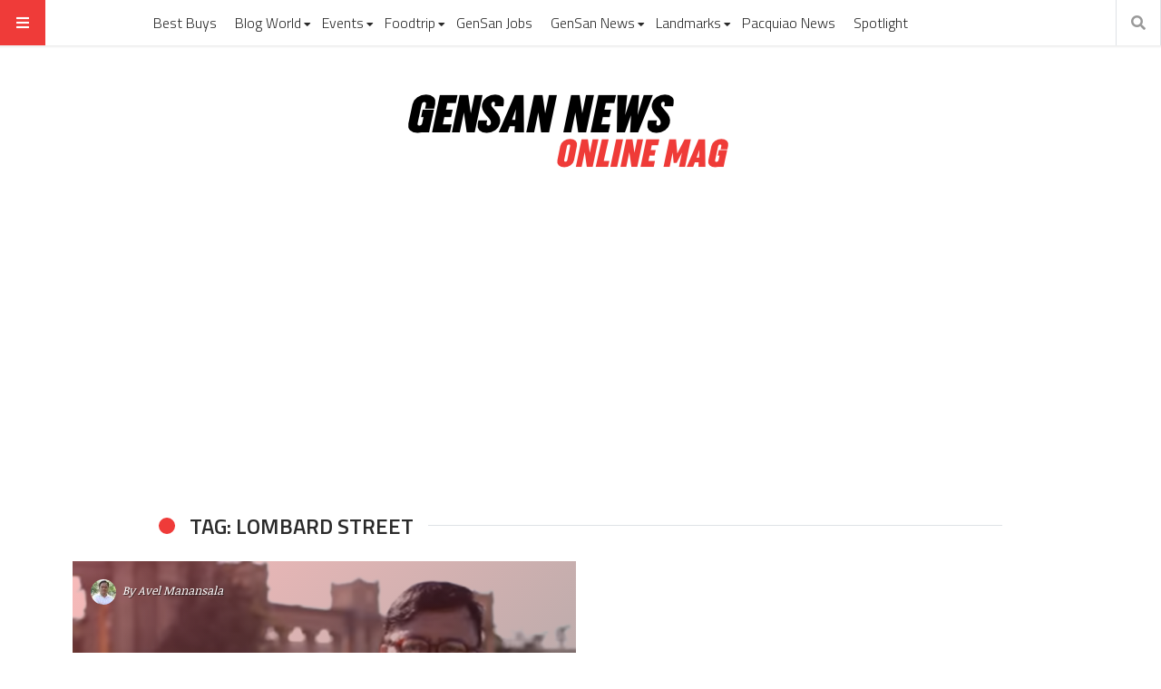

--- FILE ---
content_type: text/html; charset=UTF-8
request_url: https://gensantos.com/tag/lombard-street/
body_size: 13758
content:
<!doctype html>
<html lang="en-US" prefix="og: http://ogp.me/ns#">
<head>
  <meta name="viewport" content="width=device-width, initial-scale=1, shrink-to-fit=no">
  <meta charset="UTF-8">
  <meta name="google-site-verification" content="7L5vY6x5ikjflMI4zvqQVI0A5eKj3zdr3IX3lU-CRno"/>
  <link rel="pingback" href="https://gensantos.com/xmlrpc.php"/>
  <meta name="facebook-domain-verification" content="ipxxdlewgzslo53efukin1hxu5yoe3"/>
  <title>Lombard Street &#8211; GenSan News Online</title>
<meta name='robots' content='max-image-preview:large'/>
<!-- Jetpack Site Verification Tags -->
<link rel='dns-prefetch' href='//platform-api.sharethis.com'/>
<link rel='dns-prefetch' href='//secure.gravatar.com'/>
<link rel='dns-prefetch' href='//stats.wp.com'/>
<link rel='dns-prefetch' href='//fonts.googleapis.com'/>
<link rel='dns-prefetch' href='//jetpack.wordpress.com'/>
<link rel='dns-prefetch' href='//s0.wp.com'/>
<link rel='dns-prefetch' href='//public-api.wordpress.com'/>
<link rel='dns-prefetch' href='//0.gravatar.com'/>
<link rel='dns-prefetch' href='//1.gravatar.com'/>
<link rel='dns-prefetch' href='//2.gravatar.com'/>
<link rel='dns-prefetch' href='//widgets.wp.com'/>
<link rel='preconnect' href='//i0.wp.com'/>
<link rel='preconnect' href='//c0.wp.com'/>
<link rel="alternate" type="application/rss+xml" title="GenSan News Online &raquo; Feed" href="https://gensantos.com/feed/"/>
<link rel="alternate" type="application/rss+xml" title="GenSan News Online &raquo; Comments Feed" href="https://gensantos.com/comments/feed/"/>
<link rel="alternate" type="application/rss+xml" title="GenSan News Online &raquo; Lombard Street Tag Feed" href="https://gensantos.com/tag/lombard-street/feed/"/>
<style id='wp-img-auto-sizes-contain-inline-css' type='text/css'>img:is([sizes=auto i],[sizes^="auto," i]){contain-intrinsic-size:3000px 1500px}</style>
<style id='wp-emoji-styles-inline-css' type='text/css'>img.wp-smiley,img.emoji{display:inline!important;border:none!important;box-shadow:none!important;height:1em!important;width:1em!important;margin:0 .07em!important;vertical-align:-.1em!important;background:none!important;padding:0!important}</style>
<style id='wp-block-library-inline-css' type='text/css'>:root{--wp-block-synced-color:#7a00df;--wp-block-synced-color--rgb:122 , 0 , 223;--wp-bound-block-color:var(--wp-block-synced-color);--wp-editor-canvas-background:#ddd;--wp-admin-theme-color:#007cba;--wp-admin-theme-color--rgb:0 , 124 , 186;--wp-admin-theme-color-darker-10:#006ba1;--wp-admin-theme-color-darker-10--rgb:0 , 107 , 160.5;--wp-admin-theme-color-darker-20:#005a87;--wp-admin-theme-color-darker-20--rgb:0 , 90 , 135;--wp-admin-border-width-focus:2px}@media (min-resolution:192dpi){:root{--wp-admin-border-width-focus:1.5px}}.wp-element-button{cursor:pointer}:root .has-very-light-gray-background-color{background-color:#eee}:root .has-very-dark-gray-background-color{background-color:#313131}:root .has-very-light-gray-color{color:#eee}:root .has-very-dark-gray-color{color:#313131}:root .has-vivid-green-cyan-to-vivid-cyan-blue-gradient-background{background:linear-gradient(135deg,#00d084,#0693e3)}:root .has-purple-crush-gradient-background{background:linear-gradient(135deg,#34e2e4,#4721fb 50%,#ab1dfe)}:root .has-hazy-dawn-gradient-background{background:linear-gradient(135deg,#faaca8,#dad0ec)}:root .has-subdued-olive-gradient-background{background:linear-gradient(135deg,#fafae1,#67a671)}:root .has-atomic-cream-gradient-background{background:linear-gradient(135deg,#fdd79a,#004a59)}:root .has-nightshade-gradient-background{background:linear-gradient(135deg,#330968,#31cdcf)}:root .has-midnight-gradient-background{background:linear-gradient(135deg,#020381,#2874fc)}:root{--wp--preset--font-size--normal:16px;--wp--preset--font-size--huge:42px}.has-regular-font-size{font-size:1em}.has-larger-font-size{font-size:2.625em}.has-normal-font-size{font-size:var(--wp--preset--font-size--normal)}.has-huge-font-size{font-size:var(--wp--preset--font-size--huge)}.has-text-align-center{text-align:center}.has-text-align-left{text-align:left}.has-text-align-right{text-align:right}.has-fit-text{white-space:nowrap!important}#end-resizable-editor-section{display:none}.aligncenter{clear:both}.items-justified-left{justify-content:flex-start}.items-justified-center{justify-content:center}.items-justified-right{justify-content:flex-end}.items-justified-space-between{justify-content:space-between}.screen-reader-text{border:0;clip-path:inset(50%);height:1px;margin:-1px;overflow:hidden;padding:0;position:absolute;width:1px;word-wrap:normal!important}.screen-reader-text:focus{background-color:#ddd;clip-path:none;color:#444;display:block;font-size:1em;height:auto;left:5px;line-height:normal;padding:15px 23px 14px;text-decoration:none;top:5px;width:auto;z-index:100000}html :where(.has-border-color){border-style:solid}html :where([style*=border-top-color]){border-top-style:solid}html :where([style*=border-right-color]){border-right-style:solid}html :where([style*=border-bottom-color]){border-bottom-style:solid}html :where([style*=border-left-color]){border-left-style:solid}html :where([style*=border-width]){border-style:solid}html :where([style*=border-top-width]){border-top-style:solid}html :where([style*=border-right-width]){border-right-style:solid}html :where([style*=border-bottom-width]){border-bottom-style:solid}html :where([style*=border-left-width]){border-left-style:solid}html :where(img[class*=wp-image-]){height:auto;max-width:100%}:where(figure){margin:0 0 1em}html :where(.is-position-sticky){--wp-admin--admin-bar--position-offset:var(--wp-admin--admin-bar--height,0)}@media screen and (max-width:600px){html :where(.is-position-sticky){--wp-admin--admin-bar--position-offset:0}}</style><style id='global-styles-inline-css' type='text/css'>:root{--wp--preset--aspect-ratio--square:1;--wp--preset--aspect-ratio--4-3: 4/3;--wp--preset--aspect-ratio--3-4: 3/4;--wp--preset--aspect-ratio--3-2: 3/2;--wp--preset--aspect-ratio--2-3: 2/3;--wp--preset--aspect-ratio--16-9: 16/9;--wp--preset--aspect-ratio--9-16: 9/16;--wp--preset--color--black:#000;--wp--preset--color--cyan-bluish-gray:#abb8c3;--wp--preset--color--white:#fff;--wp--preset--color--pale-pink:#f78da7;--wp--preset--color--vivid-red:#cf2e2e;--wp--preset--color--luminous-vivid-orange:#ff6900;--wp--preset--color--luminous-vivid-amber:#fcb900;--wp--preset--color--light-green-cyan:#7bdcb5;--wp--preset--color--vivid-green-cyan:#00d084;--wp--preset--color--pale-cyan-blue:#8ed1fc;--wp--preset--color--vivid-cyan-blue:#0693e3;--wp--preset--color--vivid-purple:#9b51e0;--wp--preset--gradient--vivid-cyan-blue-to-vivid-purple:linear-gradient(135deg,#0693e3 0%,#9b51e0 100%);--wp--preset--gradient--light-green-cyan-to-vivid-green-cyan:linear-gradient(135deg,#7adcb4 0%,#00d082 100%);--wp--preset--gradient--luminous-vivid-amber-to-luminous-vivid-orange:linear-gradient(135deg,#fcb900 0%,#ff6900 100%);--wp--preset--gradient--luminous-vivid-orange-to-vivid-red:linear-gradient(135deg,#ff6900 0%,#cf2e2e 100%);--wp--preset--gradient--very-light-gray-to-cyan-bluish-gray:linear-gradient(135deg,#eee 0%,#a9b8c3 100%);--wp--preset--gradient--cool-to-warm-spectrum:linear-gradient(135deg,#4aeadc 0%,#9778d1 20%,#cf2aba 40%,#ee2c82 60%,#fb6962 80%,#fef84c 100%);--wp--preset--gradient--blush-light-purple:linear-gradient(135deg,#ffceec 0%,#9896f0 100%);--wp--preset--gradient--blush-bordeaux:linear-gradient(135deg,#fecda5 0%,#fe2d2d 50%,#6b003e 100%);--wp--preset--gradient--luminous-dusk:linear-gradient(135deg,#ffcb70 0%,#c751c0 50%,#4158d0 100%);--wp--preset--gradient--pale-ocean:linear-gradient(135deg,#fff5cb 0%,#b6e3d4 50%,#33a7b5 100%);--wp--preset--gradient--electric-grass:linear-gradient(135deg,#caf880 0%,#71ce7e 100%);--wp--preset--gradient--midnight:linear-gradient(135deg,#020381 0%,#2874fc 100%);--wp--preset--font-size--small:13px;--wp--preset--font-size--medium:20px;--wp--preset--font-size--large:36px;--wp--preset--font-size--x-large:42px;--wp--preset--spacing--20:.44rem;--wp--preset--spacing--30:.67rem;--wp--preset--spacing--40:1rem;--wp--preset--spacing--50:1.5rem;--wp--preset--spacing--60:2.25rem;--wp--preset--spacing--70:3.38rem;--wp--preset--spacing--80:5.06rem;--wp--preset--shadow--natural:6px 6px 9px rgba(0,0,0,.2);--wp--preset--shadow--deep:12px 12px 50px rgba(0,0,0,.4);--wp--preset--shadow--sharp:6px 6px 0 rgba(0,0,0,.2);--wp--preset--shadow--outlined:6px 6px 0 -3px #fff , 6px 6px #000;--wp--preset--shadow--crisp:6px 6px 0 #000}:where(.is-layout-flex){gap:.5em}:where(.is-layout-grid){gap:.5em}body .is-layout-flex{display:flex}.is-layout-flex{flex-wrap:wrap;align-items:center}.is-layout-flex > :is(*, div){margin:0}body .is-layout-grid{display:grid}.is-layout-grid > :is(*, div){margin:0}:where(.wp-block-columns.is-layout-flex){gap:2em}:where(.wp-block-columns.is-layout-grid){gap:2em}:where(.wp-block-post-template.is-layout-flex){gap:1.25em}:where(.wp-block-post-template.is-layout-grid){gap:1.25em}.has-black-color{color:var(--wp--preset--color--black)!important}.has-cyan-bluish-gray-color{color:var(--wp--preset--color--cyan-bluish-gray)!important}.has-white-color{color:var(--wp--preset--color--white)!important}.has-pale-pink-color{color:var(--wp--preset--color--pale-pink)!important}.has-vivid-red-color{color:var(--wp--preset--color--vivid-red)!important}.has-luminous-vivid-orange-color{color:var(--wp--preset--color--luminous-vivid-orange)!important}.has-luminous-vivid-amber-color{color:var(--wp--preset--color--luminous-vivid-amber)!important}.has-light-green-cyan-color{color:var(--wp--preset--color--light-green-cyan)!important}.has-vivid-green-cyan-color{color:var(--wp--preset--color--vivid-green-cyan)!important}.has-pale-cyan-blue-color{color:var(--wp--preset--color--pale-cyan-blue)!important}.has-vivid-cyan-blue-color{color:var(--wp--preset--color--vivid-cyan-blue)!important}.has-vivid-purple-color{color:var(--wp--preset--color--vivid-purple)!important}.has-black-background-color{background-color:var(--wp--preset--color--black)!important}.has-cyan-bluish-gray-background-color{background-color:var(--wp--preset--color--cyan-bluish-gray)!important}.has-white-background-color{background-color:var(--wp--preset--color--white)!important}.has-pale-pink-background-color{background-color:var(--wp--preset--color--pale-pink)!important}.has-vivid-red-background-color{background-color:var(--wp--preset--color--vivid-red)!important}.has-luminous-vivid-orange-background-color{background-color:var(--wp--preset--color--luminous-vivid-orange)!important}.has-luminous-vivid-amber-background-color{background-color:var(--wp--preset--color--luminous-vivid-amber)!important}.has-light-green-cyan-background-color{background-color:var(--wp--preset--color--light-green-cyan)!important}.has-vivid-green-cyan-background-color{background-color:var(--wp--preset--color--vivid-green-cyan)!important}.has-pale-cyan-blue-background-color{background-color:var(--wp--preset--color--pale-cyan-blue)!important}.has-vivid-cyan-blue-background-color{background-color:var(--wp--preset--color--vivid-cyan-blue)!important}.has-vivid-purple-background-color{background-color:var(--wp--preset--color--vivid-purple)!important}.has-black-border-color{border-color:var(--wp--preset--color--black)!important}.has-cyan-bluish-gray-border-color{border-color:var(--wp--preset--color--cyan-bluish-gray)!important}.has-white-border-color{border-color:var(--wp--preset--color--white)!important}.has-pale-pink-border-color{border-color:var(--wp--preset--color--pale-pink)!important}.has-vivid-red-border-color{border-color:var(--wp--preset--color--vivid-red)!important}.has-luminous-vivid-orange-border-color{border-color:var(--wp--preset--color--luminous-vivid-orange)!important}.has-luminous-vivid-amber-border-color{border-color:var(--wp--preset--color--luminous-vivid-amber)!important}.has-light-green-cyan-border-color{border-color:var(--wp--preset--color--light-green-cyan)!important}.has-vivid-green-cyan-border-color{border-color:var(--wp--preset--color--vivid-green-cyan)!important}.has-pale-cyan-blue-border-color{border-color:var(--wp--preset--color--pale-cyan-blue)!important}.has-vivid-cyan-blue-border-color{border-color:var(--wp--preset--color--vivid-cyan-blue)!important}.has-vivid-purple-border-color{border-color:var(--wp--preset--color--vivid-purple)!important}.has-vivid-cyan-blue-to-vivid-purple-gradient-background{background:var(--wp--preset--gradient--vivid-cyan-blue-to-vivid-purple)!important}.has-light-green-cyan-to-vivid-green-cyan-gradient-background{background:var(--wp--preset--gradient--light-green-cyan-to-vivid-green-cyan)!important}.has-luminous-vivid-amber-to-luminous-vivid-orange-gradient-background{background:var(--wp--preset--gradient--luminous-vivid-amber-to-luminous-vivid-orange)!important}.has-luminous-vivid-orange-to-vivid-red-gradient-background{background:var(--wp--preset--gradient--luminous-vivid-orange-to-vivid-red)!important}.has-very-light-gray-to-cyan-bluish-gray-gradient-background{background:var(--wp--preset--gradient--very-light-gray-to-cyan-bluish-gray)!important}.has-cool-to-warm-spectrum-gradient-background{background:var(--wp--preset--gradient--cool-to-warm-spectrum)!important}.has-blush-light-purple-gradient-background{background:var(--wp--preset--gradient--blush-light-purple)!important}.has-blush-bordeaux-gradient-background{background:var(--wp--preset--gradient--blush-bordeaux)!important}.has-luminous-dusk-gradient-background{background:var(--wp--preset--gradient--luminous-dusk)!important}.has-pale-ocean-gradient-background{background:var(--wp--preset--gradient--pale-ocean)!important}.has-electric-grass-gradient-background{background:var(--wp--preset--gradient--electric-grass)!important}.has-midnight-gradient-background{background:var(--wp--preset--gradient--midnight)!important}.has-small-font-size{font-size:var(--wp--preset--font-size--small)!important}.has-medium-font-size{font-size:var(--wp--preset--font-size--medium)!important}.has-large-font-size{font-size:var(--wp--preset--font-size--large)!important}.has-x-large-font-size{font-size:var(--wp--preset--font-size--x-large)!important}</style>

<style id='classic-theme-styles-inline-css' type='text/css'>.wp-block-button__link{color:#fff;background-color:#32373c;border-radius:9999px;box-shadow:none;text-decoration:none;padding:calc(.667em + 2px) calc(1.333em + 2px);font-size:1.125em}.wp-block-file__button{background:#32373c;color:#fff;text-decoration:none}</style>
<link rel='stylesheet' id='fontawesome-all-min-css' href='https://gensantos.com/wp-content/themes/stuffpost/assets/fontawesome/web-fonts-with-css/css/A.fontawesome-all.min.css.pagespeed.cf.eObw6R2B_x.css' type='text/css' media='all'/>
<link rel='stylesheet' id='stuffpost-weart-fonts-css' href='https://fonts.googleapis.com/css?family=Noticia+Text%7CTitillium+Web%3A300%2C600%2C700&#038;subset' type='text/css' media='all'/>
<link rel='stylesheet' id='stuffpost-weart-style-css' href='https://gensantos.com/wp-content/themes/stuffpost/assets/A.weart.css.pagespeed.cf.gV1W7lre75.css' type='text/css' media='all'/>
<style id='stuffpost-style-css' media='all'>.l-meta a,.lh-meta a:hover,.woocommerce div.product .product_meta,.widget_rss ul li .rss-date,.c-meta,.ch-meta:hover{color:#999!important}.row.post-author .c-meta{font-size:16px;color:#333!important}.post-tags.c-meta.f-main span{width:50%}a{color:#ef3b39}.alert.alert-info{color:#333;background-color:#eee;border-color:#ccc}.comment-meta .comment-author b.fn{font-size:18px}.comment-content p{font-size:16px}@media (max-width:991.98px){.comment-meta .comment-author b.fn{font-size:16px}.comment-content p{font-size:14px}.row.post-author .c-meta{font-size:14px;color:#333!important}}.comment-content b{font-weight:normal}.gst-top-ads{margin:0 auto;width:990px}@media screen and (max-device-width:500px){.gst-top-ads{margin:0 auto;width:100%}.gst-top-ads img{width:100%}}</style>
<style id='main-style-css' media='all'>.l-meta a,.lh-meta a:hover,.woocommerce div.product .product_meta,.widget_rss ul li .rss-date,.c-meta,.ch-meta:hover{color:#999!important}.row.post-author .c-meta{font-size:16px;color:#333!important}.post-tags.c-meta.f-main span{width:50%}a{color:#ef3b39}.alert.alert-info{color:#333;background-color:#eee;border-color:#ccc}.comment-meta .comment-author b.fn{font-size:18px}.comment-content p{font-size:16px}@media (max-width:991.98px){.comment-meta .comment-author b.fn{font-size:16px}.comment-content p{font-size:14px}.row.post-author .c-meta{font-size:14px;color:#333!important}}.comment-content b{font-weight:normal}.gst-top-ads{margin:0 auto;width:990px}@media screen and (max-device-width:500px){.gst-top-ads{margin:0 auto;width:100%}.gst-top-ads img{width:100%}}</style>
<style id='main-style-inline-css' type='text/css'>.post-container .post-content blockquote:before,.post-container .comment-content blockquote:before,.woocommerce .button:hover,.woocommerce #review_form #respond .form-submit input:hover,.woocommerce .woocommerce-error:before,.woocommerce .woocommerce-info:before,.woocommerce .woocommerce-message:before,.woocommerce div.product p.price,.section-video .carousel-indicators li.active,.lh-1 a:hover,.l-1 a,#llc_comments_button:hover,#submit:hover,.c-1,ch-1:hover{color:#ef3b39!important}.woocommerce span.onsale,.format-video.itemInner:after,.format-video.itemGrid:after,.format-audio.itemInner:after,.format-audio.itemGrid:after,.format-gallery.itemInner:after,.format-gallery.itemGrid:after,.sticky.itemInner:after,.sticky.itemGrid:after,.bgh-1:hover,.sectionTitle span:before,#llc_comments_button,#submit,.bg-1{background-color:#ef3b39!important}.post-container .post-content a,.post-container .comment-content a,.post-container .post-content blockquote,.post-container .comment-content blockquote,.archive-title,.section-video .carousel-indicators li.active,.post-container .lead:after,.home-recommendation,.video-post-header .lead:after,.video-post,.article-header,#footer,#search-menu input[type="search"],#llc_comments_button:hover,#submit:hover,.brd-1{border-color:#ef3b39!important}.woocommerce .woocommerce-error,.woocommerce .woocommerce-info,.woocommerce .woocommerce-message{border-top-color:#ef3b39}.itemInner:hover .title:before{background:linear-gradient(to bottom,transparent 0%,#ef3b39 50%,#ef3b39 100%)}.itemInner .bg:before{background:linear-gradient(-45deg,#000,#ef3b39)}#footer .footer-content:after{background:linear-gradient(to bottom,transparent,#ef3b39)}.l-meta a,.lh-meta a:hover,.woocommerce div.product .product_meta,.widget_rss ul li .rss-date,.c-meta,.ch-meta:hover{color:#b3c2bf!important}.woocommerce .price_slider.ui-widget-content,.bg-meta,.bgh-meta:hover{background-color:#b3c2bf!important}.brd-meta,.post-content table td,.post-content table th,.comment-content table td,.comment-content table th{border-color:#b3c2bf!important}.l-black a,.lh-black a:hover,.woocommerce .page-title,.woocommerce .button,.woocommerce #review_form #respond .form-submit input,.woocommerce ul.products li.product .price,.woocommerce .button,.woocommerce #review_form #respond .form-submit input,.woocommerce ul.products li.product .price,.c-black,.ch-black:hover{color:#2a2a2a!important}.menu-mobile .mobile-menu-inner .social ul li,.menu-mobile .mobile-menu-inner .items ul li a .hover,.woocommerce .button:hover,.woocommerce #review_form #respond .form-submit input:hover,.woocommerce .price_slider .ui-slider-range,.woocommerce .price_slider .ui-slider-handle,.bgh-black:hover,.bg-black{background-color:#2a2a2a!important}.brd-black{border-color:#2a2a2a!important}.l-white a,.lh-white a:hover,.format-video.itemInner:after,.format-video.itemGrid:after,.format-audio.itemInner:after,.format-audio.itemGrid:after,.format-gallery.itemInner:after,.format-gallery.itemGrid:after,.sticky.itemInner:after,.sticky.itemGrid:after,.woocommerce span.onsale,#llc_comments_button,#submit,.c-white,.ch-white:hover{color:#fff!important}.section-video .carousel-indicators li.active,.bgh-white:hover,.bg-white{background-color:#fff!important}.section-video .carousel-indicators li.active:before{border-color:transparent #fff transparent transparent}.f-main,.comment-list .comment-body .comment-meta,h1,.h1,h2,.h2,h3,.h3,h4,.h4,h5,.h5,h6,.woocommerce .page-title,.woocommerce div.product h1,.woocommerce div.product h2,.woocommerce div.product h3,.woocommerce div.product h4,.woocommerce div.product #reviews #review_form #respond #reply-title,.woocommerce div.product .woocommerce-tabs ul.tabs li,.woocommerce ul.product_list_widget li .product-title,.woocommerce .button,.woocommerce #review_form #respond .form-submit input,.woocommerce span.onsale,#llc_comments_button,#submit,.widget_rss ul li .rsswidget,.h6,#desktop-menu .dropdown .dropdown-menu .dropdown-item{font-family: #b3c2bf !important}.f-text,.woocommerce .woocommerce-result-count,.woocommerce div.product #reviews #review_form #respond .comment-form-comment,.woocommerce div.product #reviews #review_form #respond .comment-form-email,.woocommerce div.product #reviews #review_form #respond .comment-form-author{font-family:Noticia\ text!important}</style>
<link rel='stylesheet' id='jetpack-swiper-library-css' href='https://c0.wp.com/p/jetpack/15.4/_inc/blocks/swiper.css' type='text/css' media='all'/>
<link rel='stylesheet' id='jetpack-carousel-css' href='https://c0.wp.com/p/jetpack/15.4/modules/carousel/jetpack-carousel.css' type='text/css' media='all'/>
<link rel='stylesheet' id='jetpack_likes-css' href='https://c0.wp.com/p/jetpack/15.4/modules/likes/style.css' type='text/css' media='all'/>
<style id='jetpack_facebook_likebox-inline-css' type='text/css'>.widget_facebook_likebox{overflow:hidden}</style>
<script type="text/javascript" src="//platform-api.sharethis.com/js/sharethis.js?ver=8.5.3#property=67d3b845a47a1e001adc637d&amp;product=gdpr-compliance-tool-v2&amp;source=simple-share-buttons-adder-wordpress" id="simple-share-buttons-adder-mu-js"></script>
<script type="text/javascript" src="https://c0.wp.com/c/6.9/wp-includes/js/jquery/jquery.min.js" id="jquery-core-js"></script>
<script type="text/javascript" src="https://c0.wp.com/c/6.9/wp-includes/js/jquery/jquery-migrate.min.js" id="jquery-migrate-js"></script>
<link rel="https://api.w.org/" href="https://gensantos.com/wp-json/"/><link rel="alternate" title="JSON" type="application/json" href="https://gensantos.com/wp-json/wp/v2/tags/5148"/><link rel="EditURI" type="application/rsd+xml" title="RSD" href="https://gensantos.com/xmlrpc.php?rsd"/>
<meta name="generator" content="WordPress 6.9"/>
		<!-- Custom Logo: hide header text -->
		<style id="custom-logo-css" type="text/css">.site-title,.site-description{position:absolute;clip-path:inset(50%)}</style>
			<style>img#wpstats{display:none}</style>
		
<!-- Meta Pixel Code -->
<script type='text/javascript'>!function(f,b,e,v,n,t,s){if(f.fbq)return;n=f.fbq=function(){n.callMethod?n.callMethod.apply(n,arguments):n.queue.push(arguments)};if(!f._fbq)f._fbq=n;n.push=n;n.loaded=!0;n.version='2.0';n.queue=[];t=b.createElement(e);t.async=!0;t.src=v;s=b.getElementsByTagName(e)[0];s.parentNode.insertBefore(t,s)}(window,document,'script','https://connect.facebook.net/en_US/fbevents.js?v=next');</script>
<!-- End Meta Pixel Code -->

          <script type='text/javascript'>var url=window.location.origin+'?ob=open-bridge';fbq('set','openbridge','545181740043770',url);</script>
        <script type='text/javascript'>fbq('init','545181740043770',{},{"agent":"wordpress-6.9-4.1.1"})</script><script type='text/javascript'>fbq('track','PageView',[]);</script><meta name="description" content="Posts about Lombard Street written by Avel Manansala"/>

<!-- Jetpack Open Graph Tags -->
<meta property="og:type" content="website"/>
<meta property="og:title" content="Lombard Street &#8211; GenSan News Online"/>
<meta property="og:url" content="https://gensantos.com/tag/lombard-street/"/>
<meta property="og:site_name" content="GenSan News Online"/>
<meta property="og:image" content="https://i0.wp.com/gensantos.com/wp-content/uploads/2021/11/cropped-gensan-news-logo-1.jpg?fit=512%2C512&#038;ssl=1"/>
<meta property="og:image:width" content="512"/>
<meta property="og:image:height" content="512"/>
<meta property="og:image:alt" content=""/>
<meta property="og:locale" content="en_US"/>
<meta name="twitter:site" content="@avelmanansala"/>

<!-- End Jetpack Open Graph Tags -->
<link rel="icon" href="https://i0.wp.com/gensantos.com/wp-content/uploads/2021/11/cropped-gensan-news-logo-1.jpg?fit=32%2C32&#038;ssl=1" sizes="32x32"/>
<link rel="icon" href="https://i0.wp.com/gensantos.com/wp-content/uploads/2021/11/cropped-gensan-news-logo-1.jpg?fit=192%2C192&#038;ssl=1" sizes="192x192"/>
<link rel="apple-touch-icon" href="https://i0.wp.com/gensantos.com/wp-content/uploads/2021/11/cropped-gensan-news-logo-1.jpg?fit=180%2C180&#038;ssl=1"/>
<meta name="msapplication-TileImage" content="https://i0.wp.com/gensantos.com/wp-content/uploads/2021/11/cropped-gensan-news-logo-1.jpg?fit=270%2C270&#038;ssl=1"/>
		<style type="text/css" id="wp-custom-css">.l-meta a,.lh-meta a:hover,.woocommerce div.product .product_meta,.widget_rss ul li .rss-date,.c-meta,.ch-meta:hover{color:#999!important}.row.post-author .c-meta{font-size:16px;color:#333!important}.post-tags.c-meta.f-main span{width:50%}a{color:#ef3b39}.alert.alert-info{color:#333;background-color:#eee;border-color:#ccc}.comment-meta .comment-author b.fn{font-size:18px}.comment-content p{font-size:16px}@media (max-width:991.98px){.comment-meta .comment-author b.fn{font-size:16px}.comment-content p{font-size:14px}.row.post-author .c-meta{font-size:14px;color:#333!important}}.comment-content b{font-weight:normal}@media only screen and (max-width:600px){figcaption{font-size:12px!important;margin-top:10px!important}.post-content img,.post-content .wp-caption,.comment-content img,.comment-content .wp-caption{margin:0 0 -10px 0!important}}</style>
		
<script async src="//pagead2.googlesyndication.com/pagead/js/adsbygoogle.js"></script>
<script>(adsbygoogle=window.adsbygoogle||[]).push({google_ad_client:"ca-pub-3824016507003959",enable_page_level_ads:true});</script>

<!-- Global site tag (gtag.js) - Google Analytics -->
<script async src="https://www.googletagmanager.com/gtag/js?id=UA-3647127-1"></script>
<script>window.dataLayer=window.dataLayer||[];function gtag(){dataLayer.push(arguments);}gtag('js',new Date());gtag('config','UA-3647127-1');</script>

</head>
<body class="archive tag tag-lombard-street tag-5148 wp-custom-logo wp-theme-stuffpost">
<!-- MENU -->
<!-- MAIN MENU -->
  <div class="menu-divider"></div>
  <div id="main-menu" class="f-main sticky-header bg-white">
    <div class="w-100 d-flex align-items-center position-relative">

      <div id="bars" class="bg-1 c-white ch-black"><i class="fas fa-bars"></i></div>

      
      <div class="d-flex align-items-center
        mx-auto">
              <nav class="navbar navbar-expand l-black lh-1 px-1 position-static" role="navigation">
          <ul id="desktop-menu" class="navbar-nav px-2 d-none"><li id="menu-item-14457" class="menu-item menu-item-type-taxonomy menu-item-object-category menu-item-14457"><a href="https://gensantos.com/category/best-buys/">Best Buys</a></li>
<li id="menu-item-14458" class="menu-item menu-item-type-taxonomy menu-item-object-category menu-item-has-children menu-item-14458"><a href="https://gensantos.com/category/blog-world/">Blog World</a>
<ul class="sub-menu">
	<li id="menu-item-14459" class="menu-item menu-item-type-taxonomy menu-item-object-category menu-item-14459"><a href="https://gensantos.com/category/blog-world/blog-contest/">Blog Contest</a></li>
	<li id="menu-item-14460" class="menu-item menu-item-type-taxonomy menu-item-object-category menu-item-14460"><a href="https://gensantos.com/category/blog-world/google-map-maker-blog-world/" title="Everything about my love for Google Maps">Google Maps</a></li>
</ul>
</li>
<li id="menu-item-14462" class="menu-item menu-item-type-taxonomy menu-item-object-category menu-item-has-children menu-item-14462"><a href="https://gensantos.com/category/events/">Events</a>
<ul class="sub-menu">
	<li id="menu-item-14463" class="menu-item menu-item-type-taxonomy menu-item-object-category menu-item-14463"><a href="https://gensantos.com/category/events/advocacy/">Advocacy</a></li>
	<li id="menu-item-14464" class="menu-item menu-item-type-taxonomy menu-item-object-category menu-item-14464"><a href="https://gensantos.com/category/events/anniversary-promos/">Annual Promos</a></li>
	<li id="menu-item-14465" class="menu-item menu-item-type-taxonomy menu-item-object-category menu-item-14465"><a href="https://gensantos.com/category/events/band-competition/">Band Competition</a></li>
	<li id="menu-item-14466" class="menu-item menu-item-type-taxonomy menu-item-object-category menu-item-14466"><a href="https://gensantos.com/category/events/beauty-and-wellness/">Beauty &#038; Wellness</a></li>
	<li id="menu-item-14467" class="menu-item menu-item-type-taxonomy menu-item-object-category menu-item-14467"><a href="https://gensantos.com/category/events/church-event/">Church Event</a></li>
	<li id="menu-item-14468" class="menu-item menu-item-type-taxonomy menu-item-object-category menu-item-14468"><a href="https://gensantos.com/category/events/concerts-and-parties/">Concert &#038; Party</a></li>
	<li id="menu-item-14469" class="menu-item menu-item-type-taxonomy menu-item-object-category menu-item-14469"><a href="https://gensantos.com/category/events/conferences-and-seminars/">Conferences</a></li>
	<li id="menu-item-14470" class="menu-item menu-item-type-taxonomy menu-item-object-category menu-item-14470"><a href="https://gensantos.com/category/food-trip/restaurant-promos/">Diner Promo</a></li>
	<li id="menu-item-14471" class="menu-item menu-item-type-taxonomy menu-item-object-category menu-item-14471"><a href="https://gensantos.com/category/events/dog-show/">Dog Show</a></li>
	<li id="menu-item-14472" class="menu-item menu-item-type-taxonomy menu-item-object-category menu-item-14472"><a href="https://gensantos.com/category/events/fashion-show/">Fashion Show</a></li>
	<li id="menu-item-14473" class="menu-item menu-item-type-taxonomy menu-item-object-category menu-item-14473"><a href="https://gensantos.com/category/events/festivals/">Festival</a></li>
	<li id="menu-item-14474" class="menu-item menu-item-type-taxonomy menu-item-object-category menu-item-14474"><a href="https://gensantos.com/category/events/job-fair-events/">JOB FAIR</a></li>
	<li id="menu-item-14475" class="menu-item menu-item-type-taxonomy menu-item-object-category menu-item-14475"><a href="https://gensantos.com/category/events/mall-promotions/">Mall Promo</a></li>
	<li id="menu-item-14476" class="menu-item menu-item-type-taxonomy menu-item-object-category menu-item-14476"><a href="https://gensantos.com/category/events/movies/">Movies</a></li>
	<li id="menu-item-14477" class="menu-item menu-item-type-taxonomy menu-item-object-category menu-item-14477"><a href="https://gensantos.com/category/events/muslim-holiday-events/">Muslim Holiday</a></li>
</ul>
</li>
<li id="menu-item-14478" class="menu-item menu-item-type-taxonomy menu-item-object-category menu-item-has-children menu-item-14478"><a href="https://gensantos.com/category/food-trip/">Foodtrip</a>
<ul class="sub-menu">
	<li id="menu-item-14479" class="menu-item menu-item-type-taxonomy menu-item-object-category menu-item-14479"><a href="https://gensantos.com/category/food-trip/barbecue-food-trip/">Barbecue</a></li>
	<li id="menu-item-14480" class="menu-item menu-item-type-taxonomy menu-item-object-category menu-item-14480"><a href="https://gensantos.com/category/food-trip/breads/">Breads</a></li>
	<li id="menu-item-14481" class="menu-item menu-item-type-taxonomy menu-item-object-category menu-item-14481"><a href="https://gensantos.com/category/food-trip/cafe/">Cafe</a></li>
	<li id="menu-item-14482" class="menu-item menu-item-type-taxonomy menu-item-object-category menu-item-14482"><a href="https://gensantos.com/category/food-trip/desserts/">Desserts</a></li>
	<li id="menu-item-14483" class="menu-item menu-item-type-taxonomy menu-item-object-category menu-item-14483"><a href="https://gensantos.com/category/food-trip/eat-all-you-can-buffet/">Eat-All-You-Can Buffet</a></li>
	<li id="menu-item-14484" class="menu-item menu-item-type-taxonomy menu-item-object-category menu-item-14484"><a href="https://gensantos.com/category/food-trip/fastfood-food-trip/">Fastfood</a></li>
	<li id="menu-item-14485" class="menu-item menu-item-type-taxonomy menu-item-object-category menu-item-14485"><a href="https://gensantos.com/category/food-trip/mediterranean-cuisine-food-trip/">Mediterranean Cuisine</a></li>
</ul>
</li>
<li id="menu-item-14486" class="menu-item menu-item-type-taxonomy menu-item-object-category menu-item-14486"><a href="https://gensantos.com/category/gensan-jobs/">GenSan Jobs</a></li>
<li id="menu-item-14487" class="menu-item menu-item-type-taxonomy menu-item-object-category menu-item-has-children menu-item-14487"><a href="https://gensantos.com/category/gensan-news/">GenSan News</a>
<ul class="sub-menu">
	<li id="menu-item-14488" class="menu-item menu-item-type-taxonomy menu-item-object-category menu-item-14488"><a href="https://gensantos.com/category/gensan-news/gensan-stories/">Etc.</a></li>
	<li id="menu-item-14489" class="menu-item menu-item-type-taxonomy menu-item-object-category menu-item-14489"><a href="https://gensantos.com/category/gensan-news/gensan-city-hall/">GenSan City Hall</a></li>
	<li id="menu-item-14490" class="menu-item menu-item-type-taxonomy menu-item-object-category menu-item-14490"><a href="https://gensantos.com/category/gensan-news/gensan-history/">GenSan History</a></li>
	<li id="menu-item-14491" class="menu-item menu-item-type-taxonomy menu-item-object-category menu-item-14491"><a href="https://gensantos.com/category/gensan-news/national-government/">Nat&#8217;l. Gov&#8217;t.</a></li>
</ul>
</li>
<li id="menu-item-14492" class="menu-item menu-item-type-taxonomy menu-item-object-category menu-item-has-children menu-item-14492"><a href="https://gensantos.com/category/gensan-tourist-spots/">Landmarks</a>
<ul class="sub-menu">
	<li id="menu-item-14493" class="menu-item menu-item-type-taxonomy menu-item-object-category menu-item-14493"><a href="https://gensantos.com/category/food-trip/bars/">Bars</a></li>
	<li id="menu-item-14494" class="menu-item menu-item-type-taxonomy menu-item-object-category menu-item-14494"><a href="https://gensantos.com/category/gensan-tourist-spots/bookstores/">Bookstores</a></li>
	<li id="menu-item-14495" class="menu-item menu-item-type-taxonomy menu-item-object-category menu-item-14495"><a href="https://gensantos.com/category/gensan-tourist-spots/car-shops/">Car Shops</a></li>
	<li id="menu-item-14496" class="menu-item menu-item-type-taxonomy menu-item-object-category menu-item-14496"><a href="https://gensantos.com/category/gensan-tourist-spots/churches/">Churches</a></li>
	<li id="menu-item-14497" class="menu-item menu-item-type-taxonomy menu-item-object-category menu-item-14497"><a href="https://gensantos.com/category/tourism/eco-tourism/">Eco-Tourism</a></li>
	<li id="menu-item-14498" class="menu-item menu-item-type-taxonomy menu-item-object-category menu-item-14498"><a href="https://gensantos.com/category/gensan-tourist-spots/fitness-gym/">Fitness Gym</a></li>
	<li id="menu-item-14499" class="menu-item menu-item-type-taxonomy menu-item-object-category menu-item-14499"><a href="https://gensantos.com/category/gensan-tourist-spots/gensan-hotels/">GenSan hotels</a></li>
	<li id="menu-item-14500" class="menu-item menu-item-type-taxonomy menu-item-object-category menu-item-14500"><a href="https://gensantos.com/category/gensan-tourist-spots/gensan-pharmacy/">GenSan Pharmacy</a></li>
	<li id="menu-item-14501" class="menu-item menu-item-type-taxonomy menu-item-object-category menu-item-14501"><a href="https://gensantos.com/category/gensan-tourist-spots/gensan-resorts/">GenSan Resorts</a></li>
	<li id="menu-item-14502" class="menu-item menu-item-type-taxonomy menu-item-object-category menu-item-14502"><a href="https://gensantos.com/category/gensan-tourist-spots/gensan-spa/">GenSan Spa</a></li>
	<li id="menu-item-14503" class="menu-item menu-item-type-taxonomy menu-item-object-category menu-item-14503"><a href="https://gensantos.com/category/gensan-tourist-spots/government-office/">Government Office</a></li>
	<li id="menu-item-14504" class="menu-item menu-item-type-taxonomy menu-item-object-category menu-item-14504"><a href="https://gensantos.com/category/gensan-tourist-spots/grocery/">Grocery</a></li>
	<li id="menu-item-14505" class="menu-item menu-item-type-taxonomy menu-item-object-category menu-item-14505"><a href="https://gensantos.com/category/gensan-tourist-spots/malls/">Malls</a></li>
	<li id="menu-item-14506" class="menu-item menu-item-type-taxonomy menu-item-object-category menu-item-14506"><a href="https://gensantos.com/category/gensan-tourist-spots/monuments-shrines/">Monuments &#038; Shrines</a></li>
</ul>
</li>
<li id="menu-item-14507" class="menu-item menu-item-type-taxonomy menu-item-object-category menu-item-14507"><a href="https://gensantos.com/category/pacquiao-stories/">Pacquiao News</a></li>
<li id="menu-item-14508" class="menu-item menu-item-type-taxonomy menu-item-object-category menu-item-14508"><a href="https://gensantos.com/category/spotlight/">Spotlight</a></li>
</ul>        </nav>
            </div>

      <div class="ml-auto">
        <ul id="menu-home" class="social-channels lh-black l-meta pr-2 d-none  "><li id="menu-item-14442" class="menu-item menu-item-type-custom menu-item-object-custom menu-item-home menu-item-14442"><a href="https://gensantos.com">Home</a></li>
<li id="menu-item-14445" class="menu-item menu-item-type-post_type menu-item-object-page menu-item-14445"><a href="https://gensantos.com/about/">About Bariles</a></li>
<li id="menu-item-14455" class="menu-item menu-item-type-post_type menu-item-object-page menu-item-14455"><a href="https://gensantos.com/terms-of-service/privacy-policy/">Privacy Policy</a></li>
</ul>                  <div id="search" class="c-meta border-left border-right ch-black d-inline-block"><i class="fas fa-search"></i></div>
              </div>

    </div>
  </div>

<!-- if is a bottom logo -->
      <div class="mx-auto my-5 text-center w-external-logo">
              <a href="https://gensantos.com/" class="custom-logo-link" rel="home"><img width="400" height="92" src="https://i0.wp.com/gensantos.com/wp-content/uploads/2019/01/gensantos-logo-vm.png?fit=400%2C92&amp;ssl=1" class="custom-logo" alt="GenSan News Online" decoding="async" data-attachment-id="26750" data-permalink="https://gensantos.com/gensantos-logo-vm/" data-orig-file="https://i0.wp.com/gensantos.com/wp-content/uploads/2019/01/gensantos-logo-vm.png?fit=400%2C92&amp;ssl=1" data-orig-size="400,92" data-comments-opened="1" data-image-meta="{&quot;aperture&quot;:&quot;0&quot;,&quot;credit&quot;:&quot;&quot;,&quot;camera&quot;:&quot;&quot;,&quot;caption&quot;:&quot;&quot;,&quot;created_timestamp&quot;:&quot;0&quot;,&quot;copyright&quot;:&quot;&quot;,&quot;focal_length&quot;:&quot;0&quot;,&quot;iso&quot;:&quot;0&quot;,&quot;shutter_speed&quot;:&quot;0&quot;,&quot;title&quot;:&quot;&quot;,&quot;orientation&quot;:&quot;0&quot;}" data-image-title="gensantos-logo-vm" data-image-description="" data-image-caption="" data-medium-file="https://i0.wp.com/gensantos.com/wp-content/uploads/2019/01/gensantos-logo-vm.png?fit=300%2C69&amp;ssl=1" data-large-file="https://i0.wp.com/gensantos.com/wp-content/uploads/2019/01/gensantos-logo-vm.png?fit=400%2C92&amp;ssl=1"/></a>          </div>
  
<!-- MOBILE MENU -->
  <div id="mobile-menu">
    <div class="moible-menu-inner container h-100 f-main l-white lh-white">
        <div class="menu w-100 text-uppercase">
          <ul id="menu-home-1" class=""><li class="menu-item menu-item-type-custom menu-item-object-custom menu-item-home menu-item-14442"><a href="https://gensantos.com">Home</a></li>
<li class="menu-item menu-item-type-post_type menu-item-object-page menu-item-14445"><a href="https://gensantos.com/about/">About Bariles</a></li>
<li class="menu-item menu-item-type-post_type menu-item-object-page menu-item-14455"><a href="https://gensantos.com/terms-of-service/privacy-policy/">Privacy Policy</a></li>
</ul>        </div>
    </div>
  </div>

<!-- search menu -->
  <div id="search-menu">
    <div class="moible-menu-inner container h-100 f-main l-white lh-white">
        <div class="menu w-100">
          <form role="search" method="get" class="search-form d-block " action="https://gensantos.com/">
  <div class="input-group">
    <input type="search" class="form-control search-field" placeholder="Search for..." aria-label="Search for..." name="s">
    <span class="input-group-btn">
      <button class="btn bg-1 c-white search-submit" type="submit"><i class="fas fa-search"></i></button>
    </span>
  </div>
</form>
        </div>
    </div>
  </div><!-- MAIN --><div class="c-black f-text main">
    <div class="container mt-5">
      <div class="row justify-content-center">
        <div class="col-lg-10 c-black mb-2">
          <div class="sectionTitle">
            <span class="bg-white h4 ">Tag: Lombard Street</span>
          </div>
        </div>
      </div>
    </div>
    
      <div class="container section-latest mt-3 mb-5 pb-5 section">
      <div class="row infinite-scroll">
                            <div class="col-lg-6 infinite-post">
                  <div class="itemInner zoom post-24599 post type-post status-publish format-standard has-post-thumbnail hentry category-google category-google-local-guides category-photography category-spotlight category-tech-news category-travels category-viral tag-alisa-chua tag-avel-manansala tag-castro-district tag-golden-gate-bridge tag-google tag-hot-cookie tag-local-guides tag-local-guides-investigate tag-lombard-street tag-palace-of-fine-arts tag-san-francisco tag-san-francisco-cable-car tag-san-francisco-tourist-spots">
        <div class="bg lazy bg-65" data-src="https://i0.wp.com/gensantos.com/wp-content/uploads/2017/02/videocap-avel-final.png?fit=690%2C386&#038;ssl=1" style="background-image:url(https://i0.wp.com/gensantos.com/wp-content/uploads/2017/02/videocap-avel-final.png?fit=690%2C386&amp;ssl=1)"></div>
              <div class="by-badge c-white l-white topLeft d-none d-lg-inline-block small d-flex align-items-center">
        <img src="https://secure.gravatar.com/avatar/e52ffce6a635bcd0eea5d68c2abc6dac8a9a0dfed08a1da32fb0d902f5887ac4?s=28&amp;r=g" class="rounded-circle mr-1" alt=""/>
        <span class="author">
          By <a href="https://gensantos.com/author/bariles/" title="Posts by Avel Manansala" rel="author">Avel Manansala</a>        </span>
              </div>
            <a href="https://gensantos.com/trending-watch-gensan-local-guide-in-official-google-youtube-video-investigate-san-francisco-city-sights/" title="TRENDING: Watch Gensan Local Guide in Official Google YouTube Video investigate San Francisco City Sights" class="coverLink"></a>
        <div class="title l-white c-white">
          <div class="d-none d-md-inline-block"></div>
          <h2 class="h3">TRENDING: Watch Gensan Local Guide in Official Google YouTube Video investigate San Francisco City Sights</h2>
        </div>
      </div>
              </div>
                        </div>
              <div class="row">
                  </div><!-- .row -->
          </div><!-- .section-latest -->

  

<footer id="footer">

  <div class="footer-content bg-black c-white l-white f-text">
    <div class="container">
                </div>
  </div>

  <div class="copyright container ">
    <div class="row">
              <div class="col-lg-4 py-3">
          <div class="logo f-main l-black lh-1" itemscope>
                          <a href="https://gensantos.com/" class="custom-logo-link" rel="home"><img width="400" height="92" src="https://i0.wp.com/gensantos.com/wp-content/uploads/2019/01/gensantos-logo-vm.png?fit=400%2C92&amp;ssl=1" class="custom-logo" alt="GenSan News Online" decoding="async" data-attachment-id="26750" data-permalink="https://gensantos.com/gensantos-logo-vm/" data-orig-file="https://i0.wp.com/gensantos.com/wp-content/uploads/2019/01/gensantos-logo-vm.png?fit=400%2C92&amp;ssl=1" data-orig-size="400,92" data-comments-opened="1" data-image-meta="{&quot;aperture&quot;:&quot;0&quot;,&quot;credit&quot;:&quot;&quot;,&quot;camera&quot;:&quot;&quot;,&quot;caption&quot;:&quot;&quot;,&quot;created_timestamp&quot;:&quot;0&quot;,&quot;copyright&quot;:&quot;&quot;,&quot;focal_length&quot;:&quot;0&quot;,&quot;iso&quot;:&quot;0&quot;,&quot;shutter_speed&quot;:&quot;0&quot;,&quot;title&quot;:&quot;&quot;,&quot;orientation&quot;:&quot;0&quot;}" data-image-title="gensantos-logo-vm" data-image-description="" data-image-caption="" data-medium-file="https://i0.wp.com/gensantos.com/wp-content/uploads/2019/01/gensantos-logo-vm.png?fit=300%2C69&amp;ssl=1" data-large-file="https://i0.wp.com/gensantos.com/wp-content/uploads/2019/01/gensantos-logo-vm.png?fit=400%2C92&amp;ssl=1"/></a>                      </div><!-- .logo -->
        </div>
      
      <div class="col d-flex align-items-center f-main small">
        <div class="text-right l-black lh-1 ml-auto">
                    <p class="m-0 ml-auto d-block">© 2019 GenSantos.com. All Rights Reserved.</p>
        </div>
      </div>
    </div>
  </div>

</footer>
</div><!-- main content div -->
<script type="speculationrules">
{"prefetch":[{"source":"document","where":{"and":[{"href_matches":"/*"},{"not":{"href_matches":["/wp-*.php","/wp-admin/*","/wp-content/uploads/*","/wp-content/*","/wp-content/plugins/*","/wp-content/themes/stuffpost/*","/*\\?(.+)"]}},{"not":{"selector_matches":"a[rel~=\"nofollow\"]"}},{"not":{"selector_matches":".no-prefetch, .no-prefetch a"}}]},"eagerness":"conservative"}]}
</script>
    <!-- Meta Pixel Event Code -->
    <script type='text/javascript'>document.addEventListener('wpcf7mailsent',function(event){if("fb_pxl_code"in event.detail.apiResponse){eval(event.detail.apiResponse.fb_pxl_code);}},false);</script>
    <!-- End Meta Pixel Event Code -->
        <div id='fb-pxl-ajax-code'></div>		<div id="jp-carousel-loading-overlay">
			<div id="jp-carousel-loading-wrapper">
				<span id="jp-carousel-library-loading">&nbsp;</span>
			</div>
		</div>
		<div class="jp-carousel-overlay" style="display: none;">

		<div class="jp-carousel-container">
			<!-- The Carousel Swiper -->
			<div class="jp-carousel-wrap swiper jp-carousel-swiper-container jp-carousel-transitions" itemscope itemtype="https://schema.org/ImageGallery">
				<div class="jp-carousel swiper-wrapper"></div>
				<div class="jp-swiper-button-prev swiper-button-prev">
					<svg width="25" height="24" viewBox="0 0 25 24" fill="none" xmlns="http://www.w3.org/2000/svg">
						<mask id="maskPrev" mask-type="alpha" maskUnits="userSpaceOnUse" x="8" y="6" width="9" height="12">
							<path d="M16.2072 16.59L11.6496 12L16.2072 7.41L14.8041 6L8.8335 12L14.8041 18L16.2072 16.59Z" fill="white"/>
						</mask>
						<g mask="url(#maskPrev)">
							<rect x="0.579102" width="23.8823" height="24" fill="#FFFFFF"/>
						</g>
					</svg>
				</div>
				<div class="jp-swiper-button-next swiper-button-next">
					<svg width="25" height="24" viewBox="0 0 25 24" fill="none" xmlns="http://www.w3.org/2000/svg">
						<mask id="maskNext" mask-type="alpha" maskUnits="userSpaceOnUse" x="8" y="6" width="8" height="12">
							<path d="M8.59814 16.59L13.1557 12L8.59814 7.41L10.0012 6L15.9718 12L10.0012 18L8.59814 16.59Z" fill="white"/>
						</mask>
						<g mask="url(#maskNext)">
							<rect x="0.34375" width="23.8822" height="24" fill="#FFFFFF"/>
						</g>
					</svg>
				</div>
			</div>
			<!-- The main close buton -->
			<div class="jp-carousel-close-hint">
				<svg width="25" height="24" viewBox="0 0 25 24" fill="none" xmlns="http://www.w3.org/2000/svg">
					<mask id="maskClose" mask-type="alpha" maskUnits="userSpaceOnUse" x="5" y="5" width="15" height="14">
						<path d="M19.3166 6.41L17.9135 5L12.3509 10.59L6.78834 5L5.38525 6.41L10.9478 12L5.38525 17.59L6.78834 19L12.3509 13.41L17.9135 19L19.3166 17.59L13.754 12L19.3166 6.41Z" fill="white"/>
					</mask>
					<g mask="url(#maskClose)">
						<rect x="0.409668" width="23.8823" height="24" fill="#FFFFFF"/>
					</g>
				</svg>
			</div>
			<!-- Image info, comments and meta -->
			<div class="jp-carousel-info">
				<div class="jp-carousel-info-footer">
					<div class="jp-carousel-pagination-container">
						<div class="jp-swiper-pagination swiper-pagination"></div>
						<div class="jp-carousel-pagination"></div>
					</div>
					<div class="jp-carousel-photo-title-container">
						<h2 class="jp-carousel-photo-caption"></h2>
					</div>
					<div class="jp-carousel-photo-icons-container">
						<a href="#" class="jp-carousel-icon-btn jp-carousel-icon-info" aria-label="Toggle photo metadata visibility">
							<span class="jp-carousel-icon">
								<svg width="25" height="24" viewBox="0 0 25 24" fill="none" xmlns="http://www.w3.org/2000/svg">
									<mask id="maskInfo" mask-type="alpha" maskUnits="userSpaceOnUse" x="2" y="2" width="21" height="20">
										<path fill-rule="evenodd" clip-rule="evenodd" d="M12.7537 2C7.26076 2 2.80273 6.48 2.80273 12C2.80273 17.52 7.26076 22 12.7537 22C18.2466 22 22.7046 17.52 22.7046 12C22.7046 6.48 18.2466 2 12.7537 2ZM11.7586 7V9H13.7488V7H11.7586ZM11.7586 11V17H13.7488V11H11.7586ZM4.79292 12C4.79292 16.41 8.36531 20 12.7537 20C17.142 20 20.7144 16.41 20.7144 12C20.7144 7.59 17.142 4 12.7537 4C8.36531 4 4.79292 7.59 4.79292 12Z" fill="white"/>
									</mask>
									<g mask="url(#maskInfo)">
										<rect x="0.8125" width="23.8823" height="24" fill="#FFFFFF"/>
									</g>
								</svg>
							</span>
						</a>
												<a href="#" class="jp-carousel-icon-btn jp-carousel-icon-comments" aria-label="Toggle photo comments visibility">
							<span class="jp-carousel-icon">
								<svg width="25" height="24" viewBox="0 0 25 24" fill="none" xmlns="http://www.w3.org/2000/svg">
									<mask id="maskComments" mask-type="alpha" maskUnits="userSpaceOnUse" x="2" y="2" width="21" height="20">
										<path fill-rule="evenodd" clip-rule="evenodd" d="M4.3271 2H20.2486C21.3432 2 22.2388 2.9 22.2388 4V16C22.2388 17.1 21.3432 18 20.2486 18H6.31729L2.33691 22V4C2.33691 2.9 3.2325 2 4.3271 2ZM6.31729 16H20.2486V4H4.3271V18L6.31729 16Z" fill="white"/>
									</mask>
									<g mask="url(#maskComments)">
										<rect x="0.34668" width="23.8823" height="24" fill="#FFFFFF"/>
									</g>
								</svg>

								<span class="jp-carousel-has-comments-indicator" aria-label="This image has comments."></span>
							</span>
						</a>
											</div>
				</div>
				<div class="jp-carousel-info-extra">
					<div class="jp-carousel-info-content-wrapper">
						<div class="jp-carousel-photo-title-container">
							<h2 class="jp-carousel-photo-title"></h2>
						</div>
						<div class="jp-carousel-comments-wrapper">
															<div id="jp-carousel-comments-loading">
									<span>Loading Comments...</span>
								</div>
								<div class="jp-carousel-comments"></div>
								<div id="jp-carousel-comment-form-container">
									<span id="jp-carousel-comment-form-spinner">&nbsp;</span>
									<div id="jp-carousel-comment-post-results"></div>
																														<form id="jp-carousel-comment-form">
												<label for="jp-carousel-comment-form-comment-field" class="screen-reader-text">Write a Comment...</label>
												<textarea name="comment" class="jp-carousel-comment-form-field jp-carousel-comment-form-textarea" id="jp-carousel-comment-form-comment-field" placeholder="Write a Comment..."></textarea>
												<div id="jp-carousel-comment-form-submit-and-info-wrapper">
													<div id="jp-carousel-comment-form-commenting-as">
																													<fieldset>
																<label for="jp-carousel-comment-form-email-field">Email (Required)</label>
																<input type="text" name="email" class="jp-carousel-comment-form-field jp-carousel-comment-form-text-field" id="jp-carousel-comment-form-email-field"/>
															</fieldset>
															<fieldset>
																<label for="jp-carousel-comment-form-author-field">Name (Required)</label>
																<input type="text" name="author" class="jp-carousel-comment-form-field jp-carousel-comment-form-text-field" id="jp-carousel-comment-form-author-field"/>
															</fieldset>
															<fieldset>
																<label for="jp-carousel-comment-form-url-field">Website</label>
																<input type="text" name="url" class="jp-carousel-comment-form-field jp-carousel-comment-form-text-field" id="jp-carousel-comment-form-url-field"/>
															</fieldset>
																											</div>
													<input type="submit" name="submit" class="jp-carousel-comment-form-button" id="jp-carousel-comment-form-button-submit" value="Post Comment"/>
												</div>
											</form>
																											</div>
													</div>
						<div class="jp-carousel-image-meta">
							<div class="jp-carousel-title-and-caption">
								<div class="jp-carousel-photo-info">
									<h3 class="jp-carousel-caption" itemprop="caption description"></h3>
								</div>

								<div class="jp-carousel-photo-description"></div>
							</div>
							<ul class="jp-carousel-image-exif" style="display: none;"></ul>
							<a class="jp-carousel-image-download" href="#" target="_blank" style="display: none;">
								<svg width="25" height="24" viewBox="0 0 25 24" fill="none" xmlns="http://www.w3.org/2000/svg">
									<mask id="mask0" mask-type="alpha" maskUnits="userSpaceOnUse" x="3" y="3" width="19" height="18">
										<path fill-rule="evenodd" clip-rule="evenodd" d="M5.84615 5V19H19.7775V12H21.7677V19C21.7677 20.1 20.8721 21 19.7775 21H5.84615C4.74159 21 3.85596 20.1 3.85596 19V5C3.85596 3.9 4.74159 3 5.84615 3H12.8118V5H5.84615ZM14.802 5V3H21.7677V10H19.7775V6.41L9.99569 16.24L8.59261 14.83L18.3744 5H14.802Z" fill="white"/>
									</mask>
									<g mask="url(#mask0)">
										<rect x="0.870605" width="23.8823" height="24" fill="#FFFFFF"/>
									</g>
								</svg>
								<span class="jp-carousel-download-text"></span>
							</a>
							<div class="jp-carousel-image-map" style="display: none;"></div>
						</div>
					</div>
				</div>
			</div>
		</div>

		</div>
		<script type="text/javascript" id="simple-share-buttons-adder-ssba-js">var Main=(function($,FB){'use strict';return{data:{},boot:function(data){this.data=data;$(document).ready(function(){this.init();}.bind(this));},init:function(){this.listen();this.removeP();},listen:function(){var self=this;$('body').on('click','.ssbp-wrap a',function(event){event.preventDefault();self.engageShareButton(this);});},engageShareButton:function(event){if('mobile'===$(event).data('facebook')){FB.ui({method:'share',mobile_iframe:true,href:$(event).data('href')},function(response){});}else{if('copy'===$(event).data('site')||'email'===$(event).data('site')||'print'===$(event).data('site')||'pinterest'===$(event).data('site')){if('copy'===$(event).data('site')){const copybutton=document.querySelector('[data-site="copy"]');navigator.clipboard.writeText(copybutton.getAttribute('href'));if(copybutton){const copymessage=document.createElement('span')
copymessage.innerText='URL Copied!';copymessage.className='copy-notify';copymessage.style.opacity='1';copymessage.style.width='100px';copymessage.style.fontSize='12px';copymessage.style.transition='all .6s';copymessage.style.position='absolute';copymessage.style.top='-24px';copymessage.style.left='-24px';copybutton.append(copymessage);setTimeout(()=>{copymessage.style.opacity='0';copymessage.style.minWidth='0';copymessage.style.width='0';copymessage.style.padding='0';copymessage.style.overflow='hidden';setTimeout(()=>{copymessage.remove();},1000);},1500);}}else{window.location.href=$(event).attr('href');}}else{var width=575,height=520,left=($(window).width()-width)/2,top=($(window).height()-height)/2,opts='status=1'+',width='+width+',height='+height+',top='+top+',left='+left;window.open($(event).attr('href'),'share',opts);}}},removeP:function(){}};})(window.jQuery,window.FB);</script>
<script type="text/javascript" id="simple-share-buttons-adder-ssba-js-after">Main.boot([]);</script>
<script src="https://gensantos.com/wp-content/themes/stuffpost/assets/js/jquery.wait.js+jquery.infinitescroll.min.js+jquery.lazy.min.js+sticky.min.js.pagespeed.jc.AroaqIAZ9Q.js"></script><script>eval(mod_pagespeed_R5RuIg6zta);</script>
<script>eval(mod_pagespeed_WtudmNS9QF);</script>
<script>eval(mod_pagespeed_dg2NPbDzUr);</script>
<script>eval(mod_pagespeed_H9hvLtprmS);</script>
<script src="https://gensantos.com/wp-content/themes/stuffpost/assets/js,_bootstrap.bundle.min.js+weart.js.pagespeed.jc.B1pVqzKqn_.js"></script><script>eval(mod_pagespeed_jNsDS1KAas);</script>
<script>eval(mod_pagespeed_asPwE6ncP9);</script>
<script type="text/javascript" id="jetpack-carousel-js-extra">var jetpackSwiperLibraryPath={"url":"https://gensantos.com/wp-content/plugins/jetpack/_inc/blocks/swiper.js"};var jetpackCarouselStrings={"widths":[370,700,1000,1200,1400,2000],"is_logged_in":"","lang":"en","ajaxurl":"https://gensantos.com/wp-admin/admin-ajax.php","nonce":"42d3da6012","display_exif":"0","display_comments":"1","single_image_gallery":"1","single_image_gallery_media_file":"","background_color":"black","comment":"Comment","post_comment":"Post Comment","write_comment":"Write a Comment...","loading_comments":"Loading Comments...","image_label":"Open image in full-screen.","download_original":"View full size \u003Cspan class=\"photo-size\"\u003E{0}\u003Cspan class=\"photo-size-times\"\u003E\u00d7\u003C/span\u003E{1}\u003C/span\u003E","no_comment_text":"Please be sure to submit some text with your comment.","no_comment_email":"Please provide an email address to comment.","no_comment_author":"Please provide your name to comment.","comment_post_error":"Sorry, but there was an error posting your comment. Please try again later.","comment_approved":"Your comment was approved.","comment_unapproved":"Your comment is in moderation.","camera":"Camera","aperture":"Aperture","shutter_speed":"Shutter Speed","focal_length":"Focal Length","copyright":"Copyright","comment_registration":"0","require_name_email":"1","login_url":"https://gensantos.com/wp-login.php?redirect_to=https%3A%2F%2Fgensantos.com%2Ftrending-watch-gensan-local-guide-in-official-google-youtube-video-investigate-san-francisco-city-sights%2F","blog_id":"1","meta_data":["camera","aperture","shutter_speed","focal_length","copyright"]};</script>
<script type="text/javascript" src="https://c0.wp.com/p/jetpack/15.4/_inc/build/carousel/jetpack-carousel.min.js" id="jetpack-carousel-js"></script>
<script type="text/javascript" id="jetpack-facebook-embed-js-extra">var jpfbembed={"appid":"249643311490","locale":"en_US"};</script>
<script type="text/javascript" src="https://c0.wp.com/p/jetpack/15.4/_inc/build/facebook-embed.min.js" id="jetpack-facebook-embed-js"></script>
<script type="text/javascript" id="jetpack-stats-js-before">_stq=window._stq||[];_stq.push(["view",{"v":"ext","blog":"7732914","post":"0","tz":"8","srv":"gensantos.com","arch_tag":"lombard-street","arch_results":"1","j":"1:15.4"}]);_stq.push(["clickTrackerInit","7732914","0"]);</script>
<script type="text/javascript" src="https://stats.wp.com/e-202603.js" id="jetpack-stats-js" defer="defer" data-wp-strategy="defer"></script>
<script id="wp-emoji-settings" type="application/json">
{"baseUrl":"https://s.w.org/images/core/emoji/17.0.2/72x72/","ext":".png","svgUrl":"https://s.w.org/images/core/emoji/17.0.2/svg/","svgExt":".svg","source":{"concatemoji":"https://gensantos.com/wp-includes/js/wp-emoji-release.min.js?ver=6.9"}}
</script>
<script type="module">
/* <![CDATA[ */
/*! This file is auto-generated */
const a=JSON.parse(document.getElementById("wp-emoji-settings").textContent),o=(window._wpemojiSettings=a,"wpEmojiSettingsSupports"),s=["flag","emoji"];function i(e){try{var t={supportTests:e,timestamp:(new Date).valueOf()};sessionStorage.setItem(o,JSON.stringify(t))}catch(e){}}function c(e,t,n){e.clearRect(0,0,e.canvas.width,e.canvas.height),e.fillText(t,0,0);t=new Uint32Array(e.getImageData(0,0,e.canvas.width,e.canvas.height).data);e.clearRect(0,0,e.canvas.width,e.canvas.height),e.fillText(n,0,0);const a=new Uint32Array(e.getImageData(0,0,e.canvas.width,e.canvas.height).data);return t.every((e,t)=>e===a[t])}function p(e,t){e.clearRect(0,0,e.canvas.width,e.canvas.height),e.fillText(t,0,0);var n=e.getImageData(16,16,1,1);for(let e=0;e<n.data.length;e++)if(0!==n.data[e])return!1;return!0}function u(e,t,n,a){switch(t){case"flag":return n(e,"\ud83c\udff3\ufe0f\u200d\u26a7\ufe0f","\ud83c\udff3\ufe0f\u200b\u26a7\ufe0f")?!1:!n(e,"\ud83c\udde8\ud83c\uddf6","\ud83c\udde8\u200b\ud83c\uddf6")&&!n(e,"\ud83c\udff4\udb40\udc67\udb40\udc62\udb40\udc65\udb40\udc6e\udb40\udc67\udb40\udc7f","\ud83c\udff4\u200b\udb40\udc67\u200b\udb40\udc62\u200b\udb40\udc65\u200b\udb40\udc6e\u200b\udb40\udc67\u200b\udb40\udc7f");case"emoji":return!a(e,"\ud83e\u1fac8")}return!1}function f(e,t,n,a){let r;const o=(r="undefined"!=typeof WorkerGlobalScope&&self instanceof WorkerGlobalScope?new OffscreenCanvas(300,150):document.createElement("canvas")).getContext("2d",{willReadFrequently:!0}),s=(o.textBaseline="top",o.font="600 32px Arial",{});return e.forEach(e=>{s[e]=t(o,e,n,a)}),s}function r(e){var t=document.createElement("script");t.src=e,t.defer=!0,document.head.appendChild(t)}a.supports={everything:!0,everythingExceptFlag:!0},new Promise(t=>{let n=function(){try{var e=JSON.parse(sessionStorage.getItem(o));if("object"==typeof e&&"number"==typeof e.timestamp&&(new Date).valueOf()<e.timestamp+604800&&"object"==typeof e.supportTests)return e.supportTests}catch(e){}return null}();if(!n){if("undefined"!=typeof Worker&&"undefined"!=typeof OffscreenCanvas&&"undefined"!=typeof URL&&URL.createObjectURL&&"undefined"!=typeof Blob)try{var e="postMessage("+f.toString()+"("+[JSON.stringify(s),u.toString(),c.toString(),p.toString()].join(",")+"));",a=new Blob([e],{type:"text/javascript"});const r=new Worker(URL.createObjectURL(a),{name:"wpTestEmojiSupports"});return void(r.onmessage=e=>{i(n=e.data),r.terminate(),t(n)})}catch(e){}i(n=f(s,u,c,p))}t(n)}).then(e=>{for(const n in e)a.supports[n]=e[n],a.supports.everything=a.supports.everything&&a.supports[n],"flag"!==n&&(a.supports.everythingExceptFlag=a.supports.everythingExceptFlag&&a.supports[n]);var t;a.supports.everythingExceptFlag=a.supports.everythingExceptFlag&&!a.supports.flag,a.supports.everything||((t=a.source||{}).concatemoji?r(t.concatemoji):t.wpemoji&&t.twemoji&&(r(t.twemoji),r(t.wpemoji)))});
//# sourceURL=https://gensantos.com/wp-includes/js/wp-emoji-loader.min.js
/* ]]> */
</script>
</body>
</html>


--- FILE ---
content_type: text/html; charset=utf-8
request_url: https://www.google.com/recaptcha/api2/aframe
body_size: 267
content:
<!DOCTYPE HTML><html><head><meta http-equiv="content-type" content="text/html; charset=UTF-8"></head><body><script nonce="mIRYtPNW0HUarJRJZHid5Q">/** Anti-fraud and anti-abuse applications only. See google.com/recaptcha */ try{var clients={'sodar':'https://pagead2.googlesyndication.com/pagead/sodar?'};window.addEventListener("message",function(a){try{if(a.source===window.parent){var b=JSON.parse(a.data);var c=clients[b['id']];if(c){var d=document.createElement('img');d.src=c+b['params']+'&rc='+(localStorage.getItem("rc::a")?sessionStorage.getItem("rc::b"):"");window.document.body.appendChild(d);sessionStorage.setItem("rc::e",parseInt(sessionStorage.getItem("rc::e")||0)+1);localStorage.setItem("rc::h",'1768745495705');}}}catch(b){}});window.parent.postMessage("_grecaptcha_ready", "*");}catch(b){}</script></body></html>